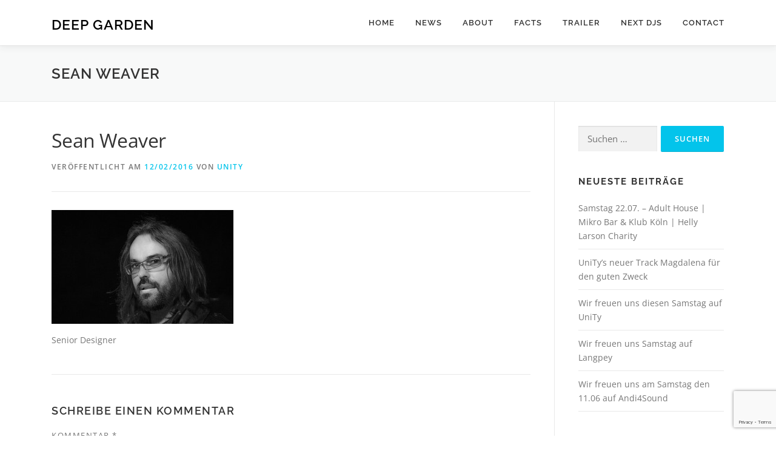

--- FILE ---
content_type: text/html; charset=utf-8
request_url: https://www.google.com/recaptcha/api2/anchor?ar=1&k=6LdgvakUAAAAAOI5FRICxyQK49VnE55icsJD3a-4&co=aHR0cHM6Ly93d3cuZGVlcGdhcmRlbi5kZTo0NDM.&hl=en&v=PoyoqOPhxBO7pBk68S4YbpHZ&size=invisible&anchor-ms=20000&execute-ms=30000&cb=j8nhgznfvd37
body_size: 48673
content:
<!DOCTYPE HTML><html dir="ltr" lang="en"><head><meta http-equiv="Content-Type" content="text/html; charset=UTF-8">
<meta http-equiv="X-UA-Compatible" content="IE=edge">
<title>reCAPTCHA</title>
<style type="text/css">
/* cyrillic-ext */
@font-face {
  font-family: 'Roboto';
  font-style: normal;
  font-weight: 400;
  font-stretch: 100%;
  src: url(//fonts.gstatic.com/s/roboto/v48/KFO7CnqEu92Fr1ME7kSn66aGLdTylUAMa3GUBHMdazTgWw.woff2) format('woff2');
  unicode-range: U+0460-052F, U+1C80-1C8A, U+20B4, U+2DE0-2DFF, U+A640-A69F, U+FE2E-FE2F;
}
/* cyrillic */
@font-face {
  font-family: 'Roboto';
  font-style: normal;
  font-weight: 400;
  font-stretch: 100%;
  src: url(//fonts.gstatic.com/s/roboto/v48/KFO7CnqEu92Fr1ME7kSn66aGLdTylUAMa3iUBHMdazTgWw.woff2) format('woff2');
  unicode-range: U+0301, U+0400-045F, U+0490-0491, U+04B0-04B1, U+2116;
}
/* greek-ext */
@font-face {
  font-family: 'Roboto';
  font-style: normal;
  font-weight: 400;
  font-stretch: 100%;
  src: url(//fonts.gstatic.com/s/roboto/v48/KFO7CnqEu92Fr1ME7kSn66aGLdTylUAMa3CUBHMdazTgWw.woff2) format('woff2');
  unicode-range: U+1F00-1FFF;
}
/* greek */
@font-face {
  font-family: 'Roboto';
  font-style: normal;
  font-weight: 400;
  font-stretch: 100%;
  src: url(//fonts.gstatic.com/s/roboto/v48/KFO7CnqEu92Fr1ME7kSn66aGLdTylUAMa3-UBHMdazTgWw.woff2) format('woff2');
  unicode-range: U+0370-0377, U+037A-037F, U+0384-038A, U+038C, U+038E-03A1, U+03A3-03FF;
}
/* math */
@font-face {
  font-family: 'Roboto';
  font-style: normal;
  font-weight: 400;
  font-stretch: 100%;
  src: url(//fonts.gstatic.com/s/roboto/v48/KFO7CnqEu92Fr1ME7kSn66aGLdTylUAMawCUBHMdazTgWw.woff2) format('woff2');
  unicode-range: U+0302-0303, U+0305, U+0307-0308, U+0310, U+0312, U+0315, U+031A, U+0326-0327, U+032C, U+032F-0330, U+0332-0333, U+0338, U+033A, U+0346, U+034D, U+0391-03A1, U+03A3-03A9, U+03B1-03C9, U+03D1, U+03D5-03D6, U+03F0-03F1, U+03F4-03F5, U+2016-2017, U+2034-2038, U+203C, U+2040, U+2043, U+2047, U+2050, U+2057, U+205F, U+2070-2071, U+2074-208E, U+2090-209C, U+20D0-20DC, U+20E1, U+20E5-20EF, U+2100-2112, U+2114-2115, U+2117-2121, U+2123-214F, U+2190, U+2192, U+2194-21AE, U+21B0-21E5, U+21F1-21F2, U+21F4-2211, U+2213-2214, U+2216-22FF, U+2308-230B, U+2310, U+2319, U+231C-2321, U+2336-237A, U+237C, U+2395, U+239B-23B7, U+23D0, U+23DC-23E1, U+2474-2475, U+25AF, U+25B3, U+25B7, U+25BD, U+25C1, U+25CA, U+25CC, U+25FB, U+266D-266F, U+27C0-27FF, U+2900-2AFF, U+2B0E-2B11, U+2B30-2B4C, U+2BFE, U+3030, U+FF5B, U+FF5D, U+1D400-1D7FF, U+1EE00-1EEFF;
}
/* symbols */
@font-face {
  font-family: 'Roboto';
  font-style: normal;
  font-weight: 400;
  font-stretch: 100%;
  src: url(//fonts.gstatic.com/s/roboto/v48/KFO7CnqEu92Fr1ME7kSn66aGLdTylUAMaxKUBHMdazTgWw.woff2) format('woff2');
  unicode-range: U+0001-000C, U+000E-001F, U+007F-009F, U+20DD-20E0, U+20E2-20E4, U+2150-218F, U+2190, U+2192, U+2194-2199, U+21AF, U+21E6-21F0, U+21F3, U+2218-2219, U+2299, U+22C4-22C6, U+2300-243F, U+2440-244A, U+2460-24FF, U+25A0-27BF, U+2800-28FF, U+2921-2922, U+2981, U+29BF, U+29EB, U+2B00-2BFF, U+4DC0-4DFF, U+FFF9-FFFB, U+10140-1018E, U+10190-1019C, U+101A0, U+101D0-101FD, U+102E0-102FB, U+10E60-10E7E, U+1D2C0-1D2D3, U+1D2E0-1D37F, U+1F000-1F0FF, U+1F100-1F1AD, U+1F1E6-1F1FF, U+1F30D-1F30F, U+1F315, U+1F31C, U+1F31E, U+1F320-1F32C, U+1F336, U+1F378, U+1F37D, U+1F382, U+1F393-1F39F, U+1F3A7-1F3A8, U+1F3AC-1F3AF, U+1F3C2, U+1F3C4-1F3C6, U+1F3CA-1F3CE, U+1F3D4-1F3E0, U+1F3ED, U+1F3F1-1F3F3, U+1F3F5-1F3F7, U+1F408, U+1F415, U+1F41F, U+1F426, U+1F43F, U+1F441-1F442, U+1F444, U+1F446-1F449, U+1F44C-1F44E, U+1F453, U+1F46A, U+1F47D, U+1F4A3, U+1F4B0, U+1F4B3, U+1F4B9, U+1F4BB, U+1F4BF, U+1F4C8-1F4CB, U+1F4D6, U+1F4DA, U+1F4DF, U+1F4E3-1F4E6, U+1F4EA-1F4ED, U+1F4F7, U+1F4F9-1F4FB, U+1F4FD-1F4FE, U+1F503, U+1F507-1F50B, U+1F50D, U+1F512-1F513, U+1F53E-1F54A, U+1F54F-1F5FA, U+1F610, U+1F650-1F67F, U+1F687, U+1F68D, U+1F691, U+1F694, U+1F698, U+1F6AD, U+1F6B2, U+1F6B9-1F6BA, U+1F6BC, U+1F6C6-1F6CF, U+1F6D3-1F6D7, U+1F6E0-1F6EA, U+1F6F0-1F6F3, U+1F6F7-1F6FC, U+1F700-1F7FF, U+1F800-1F80B, U+1F810-1F847, U+1F850-1F859, U+1F860-1F887, U+1F890-1F8AD, U+1F8B0-1F8BB, U+1F8C0-1F8C1, U+1F900-1F90B, U+1F93B, U+1F946, U+1F984, U+1F996, U+1F9E9, U+1FA00-1FA6F, U+1FA70-1FA7C, U+1FA80-1FA89, U+1FA8F-1FAC6, U+1FACE-1FADC, U+1FADF-1FAE9, U+1FAF0-1FAF8, U+1FB00-1FBFF;
}
/* vietnamese */
@font-face {
  font-family: 'Roboto';
  font-style: normal;
  font-weight: 400;
  font-stretch: 100%;
  src: url(//fonts.gstatic.com/s/roboto/v48/KFO7CnqEu92Fr1ME7kSn66aGLdTylUAMa3OUBHMdazTgWw.woff2) format('woff2');
  unicode-range: U+0102-0103, U+0110-0111, U+0128-0129, U+0168-0169, U+01A0-01A1, U+01AF-01B0, U+0300-0301, U+0303-0304, U+0308-0309, U+0323, U+0329, U+1EA0-1EF9, U+20AB;
}
/* latin-ext */
@font-face {
  font-family: 'Roboto';
  font-style: normal;
  font-weight: 400;
  font-stretch: 100%;
  src: url(//fonts.gstatic.com/s/roboto/v48/KFO7CnqEu92Fr1ME7kSn66aGLdTylUAMa3KUBHMdazTgWw.woff2) format('woff2');
  unicode-range: U+0100-02BA, U+02BD-02C5, U+02C7-02CC, U+02CE-02D7, U+02DD-02FF, U+0304, U+0308, U+0329, U+1D00-1DBF, U+1E00-1E9F, U+1EF2-1EFF, U+2020, U+20A0-20AB, U+20AD-20C0, U+2113, U+2C60-2C7F, U+A720-A7FF;
}
/* latin */
@font-face {
  font-family: 'Roboto';
  font-style: normal;
  font-weight: 400;
  font-stretch: 100%;
  src: url(//fonts.gstatic.com/s/roboto/v48/KFO7CnqEu92Fr1ME7kSn66aGLdTylUAMa3yUBHMdazQ.woff2) format('woff2');
  unicode-range: U+0000-00FF, U+0131, U+0152-0153, U+02BB-02BC, U+02C6, U+02DA, U+02DC, U+0304, U+0308, U+0329, U+2000-206F, U+20AC, U+2122, U+2191, U+2193, U+2212, U+2215, U+FEFF, U+FFFD;
}
/* cyrillic-ext */
@font-face {
  font-family: 'Roboto';
  font-style: normal;
  font-weight: 500;
  font-stretch: 100%;
  src: url(//fonts.gstatic.com/s/roboto/v48/KFO7CnqEu92Fr1ME7kSn66aGLdTylUAMa3GUBHMdazTgWw.woff2) format('woff2');
  unicode-range: U+0460-052F, U+1C80-1C8A, U+20B4, U+2DE0-2DFF, U+A640-A69F, U+FE2E-FE2F;
}
/* cyrillic */
@font-face {
  font-family: 'Roboto';
  font-style: normal;
  font-weight: 500;
  font-stretch: 100%;
  src: url(//fonts.gstatic.com/s/roboto/v48/KFO7CnqEu92Fr1ME7kSn66aGLdTylUAMa3iUBHMdazTgWw.woff2) format('woff2');
  unicode-range: U+0301, U+0400-045F, U+0490-0491, U+04B0-04B1, U+2116;
}
/* greek-ext */
@font-face {
  font-family: 'Roboto';
  font-style: normal;
  font-weight: 500;
  font-stretch: 100%;
  src: url(//fonts.gstatic.com/s/roboto/v48/KFO7CnqEu92Fr1ME7kSn66aGLdTylUAMa3CUBHMdazTgWw.woff2) format('woff2');
  unicode-range: U+1F00-1FFF;
}
/* greek */
@font-face {
  font-family: 'Roboto';
  font-style: normal;
  font-weight: 500;
  font-stretch: 100%;
  src: url(//fonts.gstatic.com/s/roboto/v48/KFO7CnqEu92Fr1ME7kSn66aGLdTylUAMa3-UBHMdazTgWw.woff2) format('woff2');
  unicode-range: U+0370-0377, U+037A-037F, U+0384-038A, U+038C, U+038E-03A1, U+03A3-03FF;
}
/* math */
@font-face {
  font-family: 'Roboto';
  font-style: normal;
  font-weight: 500;
  font-stretch: 100%;
  src: url(//fonts.gstatic.com/s/roboto/v48/KFO7CnqEu92Fr1ME7kSn66aGLdTylUAMawCUBHMdazTgWw.woff2) format('woff2');
  unicode-range: U+0302-0303, U+0305, U+0307-0308, U+0310, U+0312, U+0315, U+031A, U+0326-0327, U+032C, U+032F-0330, U+0332-0333, U+0338, U+033A, U+0346, U+034D, U+0391-03A1, U+03A3-03A9, U+03B1-03C9, U+03D1, U+03D5-03D6, U+03F0-03F1, U+03F4-03F5, U+2016-2017, U+2034-2038, U+203C, U+2040, U+2043, U+2047, U+2050, U+2057, U+205F, U+2070-2071, U+2074-208E, U+2090-209C, U+20D0-20DC, U+20E1, U+20E5-20EF, U+2100-2112, U+2114-2115, U+2117-2121, U+2123-214F, U+2190, U+2192, U+2194-21AE, U+21B0-21E5, U+21F1-21F2, U+21F4-2211, U+2213-2214, U+2216-22FF, U+2308-230B, U+2310, U+2319, U+231C-2321, U+2336-237A, U+237C, U+2395, U+239B-23B7, U+23D0, U+23DC-23E1, U+2474-2475, U+25AF, U+25B3, U+25B7, U+25BD, U+25C1, U+25CA, U+25CC, U+25FB, U+266D-266F, U+27C0-27FF, U+2900-2AFF, U+2B0E-2B11, U+2B30-2B4C, U+2BFE, U+3030, U+FF5B, U+FF5D, U+1D400-1D7FF, U+1EE00-1EEFF;
}
/* symbols */
@font-face {
  font-family: 'Roboto';
  font-style: normal;
  font-weight: 500;
  font-stretch: 100%;
  src: url(//fonts.gstatic.com/s/roboto/v48/KFO7CnqEu92Fr1ME7kSn66aGLdTylUAMaxKUBHMdazTgWw.woff2) format('woff2');
  unicode-range: U+0001-000C, U+000E-001F, U+007F-009F, U+20DD-20E0, U+20E2-20E4, U+2150-218F, U+2190, U+2192, U+2194-2199, U+21AF, U+21E6-21F0, U+21F3, U+2218-2219, U+2299, U+22C4-22C6, U+2300-243F, U+2440-244A, U+2460-24FF, U+25A0-27BF, U+2800-28FF, U+2921-2922, U+2981, U+29BF, U+29EB, U+2B00-2BFF, U+4DC0-4DFF, U+FFF9-FFFB, U+10140-1018E, U+10190-1019C, U+101A0, U+101D0-101FD, U+102E0-102FB, U+10E60-10E7E, U+1D2C0-1D2D3, U+1D2E0-1D37F, U+1F000-1F0FF, U+1F100-1F1AD, U+1F1E6-1F1FF, U+1F30D-1F30F, U+1F315, U+1F31C, U+1F31E, U+1F320-1F32C, U+1F336, U+1F378, U+1F37D, U+1F382, U+1F393-1F39F, U+1F3A7-1F3A8, U+1F3AC-1F3AF, U+1F3C2, U+1F3C4-1F3C6, U+1F3CA-1F3CE, U+1F3D4-1F3E0, U+1F3ED, U+1F3F1-1F3F3, U+1F3F5-1F3F7, U+1F408, U+1F415, U+1F41F, U+1F426, U+1F43F, U+1F441-1F442, U+1F444, U+1F446-1F449, U+1F44C-1F44E, U+1F453, U+1F46A, U+1F47D, U+1F4A3, U+1F4B0, U+1F4B3, U+1F4B9, U+1F4BB, U+1F4BF, U+1F4C8-1F4CB, U+1F4D6, U+1F4DA, U+1F4DF, U+1F4E3-1F4E6, U+1F4EA-1F4ED, U+1F4F7, U+1F4F9-1F4FB, U+1F4FD-1F4FE, U+1F503, U+1F507-1F50B, U+1F50D, U+1F512-1F513, U+1F53E-1F54A, U+1F54F-1F5FA, U+1F610, U+1F650-1F67F, U+1F687, U+1F68D, U+1F691, U+1F694, U+1F698, U+1F6AD, U+1F6B2, U+1F6B9-1F6BA, U+1F6BC, U+1F6C6-1F6CF, U+1F6D3-1F6D7, U+1F6E0-1F6EA, U+1F6F0-1F6F3, U+1F6F7-1F6FC, U+1F700-1F7FF, U+1F800-1F80B, U+1F810-1F847, U+1F850-1F859, U+1F860-1F887, U+1F890-1F8AD, U+1F8B0-1F8BB, U+1F8C0-1F8C1, U+1F900-1F90B, U+1F93B, U+1F946, U+1F984, U+1F996, U+1F9E9, U+1FA00-1FA6F, U+1FA70-1FA7C, U+1FA80-1FA89, U+1FA8F-1FAC6, U+1FACE-1FADC, U+1FADF-1FAE9, U+1FAF0-1FAF8, U+1FB00-1FBFF;
}
/* vietnamese */
@font-face {
  font-family: 'Roboto';
  font-style: normal;
  font-weight: 500;
  font-stretch: 100%;
  src: url(//fonts.gstatic.com/s/roboto/v48/KFO7CnqEu92Fr1ME7kSn66aGLdTylUAMa3OUBHMdazTgWw.woff2) format('woff2');
  unicode-range: U+0102-0103, U+0110-0111, U+0128-0129, U+0168-0169, U+01A0-01A1, U+01AF-01B0, U+0300-0301, U+0303-0304, U+0308-0309, U+0323, U+0329, U+1EA0-1EF9, U+20AB;
}
/* latin-ext */
@font-face {
  font-family: 'Roboto';
  font-style: normal;
  font-weight: 500;
  font-stretch: 100%;
  src: url(//fonts.gstatic.com/s/roboto/v48/KFO7CnqEu92Fr1ME7kSn66aGLdTylUAMa3KUBHMdazTgWw.woff2) format('woff2');
  unicode-range: U+0100-02BA, U+02BD-02C5, U+02C7-02CC, U+02CE-02D7, U+02DD-02FF, U+0304, U+0308, U+0329, U+1D00-1DBF, U+1E00-1E9F, U+1EF2-1EFF, U+2020, U+20A0-20AB, U+20AD-20C0, U+2113, U+2C60-2C7F, U+A720-A7FF;
}
/* latin */
@font-face {
  font-family: 'Roboto';
  font-style: normal;
  font-weight: 500;
  font-stretch: 100%;
  src: url(//fonts.gstatic.com/s/roboto/v48/KFO7CnqEu92Fr1ME7kSn66aGLdTylUAMa3yUBHMdazQ.woff2) format('woff2');
  unicode-range: U+0000-00FF, U+0131, U+0152-0153, U+02BB-02BC, U+02C6, U+02DA, U+02DC, U+0304, U+0308, U+0329, U+2000-206F, U+20AC, U+2122, U+2191, U+2193, U+2212, U+2215, U+FEFF, U+FFFD;
}
/* cyrillic-ext */
@font-face {
  font-family: 'Roboto';
  font-style: normal;
  font-weight: 900;
  font-stretch: 100%;
  src: url(//fonts.gstatic.com/s/roboto/v48/KFO7CnqEu92Fr1ME7kSn66aGLdTylUAMa3GUBHMdazTgWw.woff2) format('woff2');
  unicode-range: U+0460-052F, U+1C80-1C8A, U+20B4, U+2DE0-2DFF, U+A640-A69F, U+FE2E-FE2F;
}
/* cyrillic */
@font-face {
  font-family: 'Roboto';
  font-style: normal;
  font-weight: 900;
  font-stretch: 100%;
  src: url(//fonts.gstatic.com/s/roboto/v48/KFO7CnqEu92Fr1ME7kSn66aGLdTylUAMa3iUBHMdazTgWw.woff2) format('woff2');
  unicode-range: U+0301, U+0400-045F, U+0490-0491, U+04B0-04B1, U+2116;
}
/* greek-ext */
@font-face {
  font-family: 'Roboto';
  font-style: normal;
  font-weight: 900;
  font-stretch: 100%;
  src: url(//fonts.gstatic.com/s/roboto/v48/KFO7CnqEu92Fr1ME7kSn66aGLdTylUAMa3CUBHMdazTgWw.woff2) format('woff2');
  unicode-range: U+1F00-1FFF;
}
/* greek */
@font-face {
  font-family: 'Roboto';
  font-style: normal;
  font-weight: 900;
  font-stretch: 100%;
  src: url(//fonts.gstatic.com/s/roboto/v48/KFO7CnqEu92Fr1ME7kSn66aGLdTylUAMa3-UBHMdazTgWw.woff2) format('woff2');
  unicode-range: U+0370-0377, U+037A-037F, U+0384-038A, U+038C, U+038E-03A1, U+03A3-03FF;
}
/* math */
@font-face {
  font-family: 'Roboto';
  font-style: normal;
  font-weight: 900;
  font-stretch: 100%;
  src: url(//fonts.gstatic.com/s/roboto/v48/KFO7CnqEu92Fr1ME7kSn66aGLdTylUAMawCUBHMdazTgWw.woff2) format('woff2');
  unicode-range: U+0302-0303, U+0305, U+0307-0308, U+0310, U+0312, U+0315, U+031A, U+0326-0327, U+032C, U+032F-0330, U+0332-0333, U+0338, U+033A, U+0346, U+034D, U+0391-03A1, U+03A3-03A9, U+03B1-03C9, U+03D1, U+03D5-03D6, U+03F0-03F1, U+03F4-03F5, U+2016-2017, U+2034-2038, U+203C, U+2040, U+2043, U+2047, U+2050, U+2057, U+205F, U+2070-2071, U+2074-208E, U+2090-209C, U+20D0-20DC, U+20E1, U+20E5-20EF, U+2100-2112, U+2114-2115, U+2117-2121, U+2123-214F, U+2190, U+2192, U+2194-21AE, U+21B0-21E5, U+21F1-21F2, U+21F4-2211, U+2213-2214, U+2216-22FF, U+2308-230B, U+2310, U+2319, U+231C-2321, U+2336-237A, U+237C, U+2395, U+239B-23B7, U+23D0, U+23DC-23E1, U+2474-2475, U+25AF, U+25B3, U+25B7, U+25BD, U+25C1, U+25CA, U+25CC, U+25FB, U+266D-266F, U+27C0-27FF, U+2900-2AFF, U+2B0E-2B11, U+2B30-2B4C, U+2BFE, U+3030, U+FF5B, U+FF5D, U+1D400-1D7FF, U+1EE00-1EEFF;
}
/* symbols */
@font-face {
  font-family: 'Roboto';
  font-style: normal;
  font-weight: 900;
  font-stretch: 100%;
  src: url(//fonts.gstatic.com/s/roboto/v48/KFO7CnqEu92Fr1ME7kSn66aGLdTylUAMaxKUBHMdazTgWw.woff2) format('woff2');
  unicode-range: U+0001-000C, U+000E-001F, U+007F-009F, U+20DD-20E0, U+20E2-20E4, U+2150-218F, U+2190, U+2192, U+2194-2199, U+21AF, U+21E6-21F0, U+21F3, U+2218-2219, U+2299, U+22C4-22C6, U+2300-243F, U+2440-244A, U+2460-24FF, U+25A0-27BF, U+2800-28FF, U+2921-2922, U+2981, U+29BF, U+29EB, U+2B00-2BFF, U+4DC0-4DFF, U+FFF9-FFFB, U+10140-1018E, U+10190-1019C, U+101A0, U+101D0-101FD, U+102E0-102FB, U+10E60-10E7E, U+1D2C0-1D2D3, U+1D2E0-1D37F, U+1F000-1F0FF, U+1F100-1F1AD, U+1F1E6-1F1FF, U+1F30D-1F30F, U+1F315, U+1F31C, U+1F31E, U+1F320-1F32C, U+1F336, U+1F378, U+1F37D, U+1F382, U+1F393-1F39F, U+1F3A7-1F3A8, U+1F3AC-1F3AF, U+1F3C2, U+1F3C4-1F3C6, U+1F3CA-1F3CE, U+1F3D4-1F3E0, U+1F3ED, U+1F3F1-1F3F3, U+1F3F5-1F3F7, U+1F408, U+1F415, U+1F41F, U+1F426, U+1F43F, U+1F441-1F442, U+1F444, U+1F446-1F449, U+1F44C-1F44E, U+1F453, U+1F46A, U+1F47D, U+1F4A3, U+1F4B0, U+1F4B3, U+1F4B9, U+1F4BB, U+1F4BF, U+1F4C8-1F4CB, U+1F4D6, U+1F4DA, U+1F4DF, U+1F4E3-1F4E6, U+1F4EA-1F4ED, U+1F4F7, U+1F4F9-1F4FB, U+1F4FD-1F4FE, U+1F503, U+1F507-1F50B, U+1F50D, U+1F512-1F513, U+1F53E-1F54A, U+1F54F-1F5FA, U+1F610, U+1F650-1F67F, U+1F687, U+1F68D, U+1F691, U+1F694, U+1F698, U+1F6AD, U+1F6B2, U+1F6B9-1F6BA, U+1F6BC, U+1F6C6-1F6CF, U+1F6D3-1F6D7, U+1F6E0-1F6EA, U+1F6F0-1F6F3, U+1F6F7-1F6FC, U+1F700-1F7FF, U+1F800-1F80B, U+1F810-1F847, U+1F850-1F859, U+1F860-1F887, U+1F890-1F8AD, U+1F8B0-1F8BB, U+1F8C0-1F8C1, U+1F900-1F90B, U+1F93B, U+1F946, U+1F984, U+1F996, U+1F9E9, U+1FA00-1FA6F, U+1FA70-1FA7C, U+1FA80-1FA89, U+1FA8F-1FAC6, U+1FACE-1FADC, U+1FADF-1FAE9, U+1FAF0-1FAF8, U+1FB00-1FBFF;
}
/* vietnamese */
@font-face {
  font-family: 'Roboto';
  font-style: normal;
  font-weight: 900;
  font-stretch: 100%;
  src: url(//fonts.gstatic.com/s/roboto/v48/KFO7CnqEu92Fr1ME7kSn66aGLdTylUAMa3OUBHMdazTgWw.woff2) format('woff2');
  unicode-range: U+0102-0103, U+0110-0111, U+0128-0129, U+0168-0169, U+01A0-01A1, U+01AF-01B0, U+0300-0301, U+0303-0304, U+0308-0309, U+0323, U+0329, U+1EA0-1EF9, U+20AB;
}
/* latin-ext */
@font-face {
  font-family: 'Roboto';
  font-style: normal;
  font-weight: 900;
  font-stretch: 100%;
  src: url(//fonts.gstatic.com/s/roboto/v48/KFO7CnqEu92Fr1ME7kSn66aGLdTylUAMa3KUBHMdazTgWw.woff2) format('woff2');
  unicode-range: U+0100-02BA, U+02BD-02C5, U+02C7-02CC, U+02CE-02D7, U+02DD-02FF, U+0304, U+0308, U+0329, U+1D00-1DBF, U+1E00-1E9F, U+1EF2-1EFF, U+2020, U+20A0-20AB, U+20AD-20C0, U+2113, U+2C60-2C7F, U+A720-A7FF;
}
/* latin */
@font-face {
  font-family: 'Roboto';
  font-style: normal;
  font-weight: 900;
  font-stretch: 100%;
  src: url(//fonts.gstatic.com/s/roboto/v48/KFO7CnqEu92Fr1ME7kSn66aGLdTylUAMa3yUBHMdazQ.woff2) format('woff2');
  unicode-range: U+0000-00FF, U+0131, U+0152-0153, U+02BB-02BC, U+02C6, U+02DA, U+02DC, U+0304, U+0308, U+0329, U+2000-206F, U+20AC, U+2122, U+2191, U+2193, U+2212, U+2215, U+FEFF, U+FFFD;
}

</style>
<link rel="stylesheet" type="text/css" href="https://www.gstatic.com/recaptcha/releases/PoyoqOPhxBO7pBk68S4YbpHZ/styles__ltr.css">
<script nonce="YMVw9mOriBkLbfc8xp03fA" type="text/javascript">window['__recaptcha_api'] = 'https://www.google.com/recaptcha/api2/';</script>
<script type="text/javascript" src="https://www.gstatic.com/recaptcha/releases/PoyoqOPhxBO7pBk68S4YbpHZ/recaptcha__en.js" nonce="YMVw9mOriBkLbfc8xp03fA">
      
    </script></head>
<body><div id="rc-anchor-alert" class="rc-anchor-alert"></div>
<input type="hidden" id="recaptcha-token" value="[base64]">
<script type="text/javascript" nonce="YMVw9mOriBkLbfc8xp03fA">
      recaptcha.anchor.Main.init("[\x22ainput\x22,[\x22bgdata\x22,\x22\x22,\[base64]/[base64]/[base64]/bmV3IHJbeF0oY1swXSk6RT09Mj9uZXcgclt4XShjWzBdLGNbMV0pOkU9PTM/bmV3IHJbeF0oY1swXSxjWzFdLGNbMl0pOkU9PTQ/[base64]/[base64]/[base64]/[base64]/[base64]/[base64]/[base64]/[base64]\x22,\[base64]\x22,\x22wofDjgUYw5vDgWTCgcOyw5gqwqbCtjlxX8KxKMKsw6nChsObMQPClENJw4TCisOKwrdVw7rDnGnDgcKKZTcVHyUeeD4sR8K2w7XCiEFaUsO/[base64]/[base64]/CiQLCgkTCp1nDssK6MAECw6tkw7AIMsKidcKCByNKNCnCryHDgTHDjmjDrFjDiMK3wpFpwqnCvsK9NXjDuDrCmsK0PSTCmETDqMK9w4YNCMKRE08nw5PCgmfDiRzDhMKER8OxwonDgSEWTGnChiPDpnjCkCIqei7ClcOOwqsPw4TDmcK1Yx/CsgFAOkrDmMKMwpLDo2bDosOVJhnDk8OCJVRRw4V1w77DocKcVXjCssOnBjseUcKZBRPDkBPDuMO0H2zCti06AsKRwr3CiMKcTsOSw4/CkBZTwrNXwo13HRnCiMO5I8KmwotNMGp0LztBCMKdCB5pTC/DgDlJEjFVwpTCvR7CnMKAw5zDpsOaw44NEx/ClsKSw7gTWjPDp8OnQhl7wo4YdERVKsO5w6fDtcKXw5Fow40zTRzCiEBcIcKSw7NUXcKWw6QQwqJxcMKewqIHDQ8dw4F+ZsKrw7B6wp/CncKWPF7CmMK0WisDw50iw61hSTPCvMOyIEPDuTssCDwVQhIYwrx8WjTDkxPDqcKhKAJ3BMKLBsKSwrV1ShbDgFXCgGI/w4ovUHLDlMOVwoTDrhfDr8OKccOow709GgVVKh3DmAdCwrfDgsOUGzfDtMKPLARJB8OAw7HDocKiw6/CiB/[base64]/[base64]/[base64]/CvwnDmRhyRVjCssK0VRbDpsOLw4XCnsOxAS3CkcOvYnNvB3XCuTZcwqnCscOyNcObX8Ovwr3DoQHCnERDw7rDhMKmImnDknsXBgHDiHRQFR5EUHDChlBPwoI+wqoEMSEGwrJ0HsKCesKCA8O8wqjCp8KJwo/Cp3zCtC9yw5IKw4E1EgvCog/CjW0nOMO8w4UHfEXCvsO4S8KQBMKibcK+MsO5w6/DvELChHvDh0VtMsKBYMOqF8O0w6dlDSFZw4xZXzpEacOvRBs3FsKkVW0hw5TCqT0KHhdkDcOQwrA0c1HCjMOBI8OcwpvDkh0keMOnw64VS8OiACBcwrJcTB/[base64]/NsOVwrrCqcKNw4Ncw7rDsMKKKyPCvsOlwq1GwoXDjFbChsOEOxPCnMK1w7Vgw5M0wq/CmMKMwqsww6rCi2PDqMOfwohzPj3CtMKHUmvDglsqS0DCtsOEGsK8X8O6w5dQLMKjw7ZKaEJ/[base64]/DocKabcKrRcO9B8KuZkjDtVBSwqPDtT9vVBvCtcOwU1xTIsKcNcKsw7BPHXTDlMKkOsOTbyvDqXjCiMKfw7LCgH47wpczwpl5w6HCojzCmcK6Ew8UwpUawqzDncOGwoTCisKiwpJYwq/DqsKpwpTDicKOwpvDlQbClVBJJ3IfwpTDm8KBw5lYUlQ+dzTDqXoSG8KLw7kzwofDmsKow4PCusOnw7BHwpRcDsOew5I6w6NjfsOIwp7DnSTDisOAwofCtcOJGMKgK8OzwrBJOsORasOmU2fCrcK+w6rDvBrCm8K8wq5Kwp/CjcKXwoTCsU8wwofDnsOfPMO6ZsO3O8O2McO/w4l9wpjCncOkw6vDp8OHw4PDocK3bcKrw6g5w5BsOsKAw64JwqzCkR4Na0sWw7J3wqJqACVEW8OkwrrCrsKhw6jCqXHDhx4UHMOCZcO+asO6w7/CpMOSTAvDl2hXNxvDi8O2LcOeJmJBXMOuBFrDv8OZGMKYwpbCh8OtZMKkw5zDj1zDoBDCsVvCnsObw7DDhsKebTQiR0MRKTTDgsKdw6DCkMKtw7vDs8O3QcOqH2xyXi4SwrJ6csO/PUDDpcKhwo12w5nChn5CwoTDssK7w4rCghvDn8K4w57CtMOyw6ZtwqhvKsKnwrbDvsK/IcODNcO2wpPCnsO4OxfChBbDskvCkMOPw6lxInpZRcODwr0qFsKwwpnDtMOkQh7DlcOUCsOPworDssK2c8KjOxA8RGzCr8OFQcK5R3lUw5/[base64]/CqUTDuTA0JMKRS1DCr20pwpweNV7DuR/[base64]/fsOMwoojw4DCkcOEwq/DoMO7wpoQO1XCvFHClcOCdHrCusK5w53DpRPDiXHCtcO+wq14OcOxfMOjw7/Cpi3CqzQ/woLDl8K/cMOpw73DvsODwqdzMMO2wonDjcOyFcO1w4VUaMOTaw3DjsO5w4bClwg0w4PDgsK1e1vDiXPDksKJw6VVwpkgGsKjwo1adsOJJA7DgsKMRwzCtFXCmAsSa8KZcBbDrQ/CmTXCs1XCoVTCtUI2S8KxbMKbwqbDhsKuwovDuyLDm0PChGzCmsOrw60uIzDDpD/CgB3ChcKCB8Kqw7VSwq0WdMKrXG9Vw4N4XHxqwrTDgMOQA8KJLCbCtGjDrcOnwq/CkyRiwqHDqjDDnw8rFxLDoTR/cEXCq8OYH8OCwp4fw5ocw7gKXA9AAEfCpMK8w4nCmk5zw7TDtT/[base64]/[base64]/DlsKjw4HCvTkWw5jDn8KaBQLDhsOjw7/Dn8K6wrLCp1TCocOLcsOVTsKjwpjDs8Ojw63Ci8KjworCvcK7wqEYeAcew5LDtErDtHl6S8KEV8O7wrTCsMOFw5M2wr/DhcKgw68ESzJpMHVawplDw5PDvcOAYsKJLDTCk8KSwoHDo8OLO8KlYsOOBsKMecKhZRLDkwjCuVLDoVPCksKFaxPDi0vCi8Kgw4xwwqPDlwhpwqjDrsOcRcKKQVtVdGsyw61uTMKbwoTDn3hYDMKawp40wq4UE27CkEJBckcNHyrDtkJIZA3ChS/DgEMYw4DDk29Sw5bCrsOLDXpXwrbCm8K4w4RHw7Ztw6ZtQ8O6wqzDtwHDikTCgiVDw67DtH/DicK+wq9KwqcpYcKNwrDCi8O1woROw54hw77DvAzCujlVQhHCs8O6w53DjsKTDsOuw5nDkEDDu8ObaMKbOHEuw67CrsKSEQsoKcKycywFw64Fw7kiwoYOCcOYF1/DssKQw7gQFcKSVB8jw7cowrfDvC4UQ8OuFWvCr8KCB2fCnsOPTCBTwr16w6Q1VcKMw5vCmMODCcOfVgkLw7XDnMOFw6gSNcKPwpYXw57DqzhFd8O1TgHDv8OFWAzDs0nCqmHCocK3wpvCkcK7FW/CksOFeFRAwrd/PhxmwqIcUz/DnC7DkjoHDcO6YcK1w6/DhFTDn8Oow7bDlnDDo1PDlkfCp8KZw7puw4QyWENVDMKJwpLClwHCvcOQw5TCsWkNOnVuFgnDgklFw7jDtyt6wq5PKVnDm8Ktw6XDmcOoRHrCvijCk8KFDMKvJmUqw7vDlcORwp3CkVATBcO4CsOGwoDDnkbDoCHCr03Cjz7Csw9gFcO/HWZ5JSIzwpReXcO2w6krZcKRagkWWnDDjCDCqsK6aynCsgkTF8KsNknDjcO4MnTDhcOaU8ONCDs4w7XDgsOkYHXClMOQawfDtXYmwpFhwrduwoYqwosywrUpYy/DtSzDpsKQDydMZEHCpcK1wrcTKl3CrMK5aQPCsCzDkMKQMcKlesKAW8O3w60Vw7/[base64]/DvcOWE2PClzTDuFDClVxbMVomTGonw6ZdHcOiW8OOw6hgWXnCgMO8w73DtTvCt8O/[base64]/fGPCj8KiwokyfW/DoMKcw63Cl8Ovw6p2wrtDB13DpRPCoR7CisOfwo3DkyQvTcKXwo7DjFNgIBfCnjklwr85OcKEQQJsaG3Dtm9Cw4pLwo7DqBPDvgUGwpV/[base64]/[base64]/[base64]/[base64]/CtMKWwp9VwqnDv2nChDoqWVtZW3zDo3/DrcOadcOGw4PCssKewrzDl8ONwpcsCmwzZEcObFZeZcOSwr/DmgfCmEtjwqFhw4jChMKCwqUmwqDCgcOLbFNGw6QtMsOSXhjCpcOjPMK4OitMw4vChgTDl8KvZVsZJ8OJwqbDpRMvwrbDmsO3wp5mw7bCult5B8OuFcOeWGbCl8KfAHwCwpgYcsKuI2DDnnkwwpM3wrIrwqFERADCgB3CpUrDgQPDslDDmcOULSd6diMcwqLDsWUHw4/CnsOfw7VNwo3DuMK8ZUoZw4xpwrhTZcORKmHCqXXDtcK7Rw9PHUTDocK5cALCkXQdw6IKw6UVFgA/JzjCmsKMVkLCmcKHYsKObcOHwohSUsKAXwQgw47Dq1PDrQwbw6YoSwFow7Jswp3DukLDljQaEGBdw4DDj8Kyw4cawoBlEcKjwrYhwovCs8Onw7TDhErDj8OFw6jCvXUNMibCrMOcw75zecO0w6AewrfCszcaw4kXVXFHFcOBwql/wojCpMKDwo9vLMOSN8OJKsKiICscw4ZWw5vDj8OJwqrCtR3Chnw5O3hyw6DDjgYxw7lEUsObwpBsRsOKaEJSYV8lccKDwqTCjnwyCcKXwqpbZ8OJJ8KwwqXDnD8Ow5DCq8KRwqM0w5AXccOVwovDmSzCvsKNwo/DusOMWsKAennDnSzCgB7ClsKOwpPCnMKiw6JQwo9ow4HCr0/[base64]/[base64]/Dt8OswpPDicONIyddwrTCuX0wSsOoBU1aw4cvwojCkFnCvWPDrkXCpMKtwpUTw658wrLCisOpacOYZjbCk8K6wrMnw6xXw78Rw4dpw482wrBsw4FyL30Ew6wuKjE3ch/DsmIPworCisKhw6LCv8ODUcO4FsKtw6VHwq0+VzHCqCYOaHUdwo7DkAUFw5HDocKww6c2byFdwqPCksK9SCzCoMKfHcKbHSrDtnEgJCvCnsOUZVogOMKyM0/DtsKrNcOSTQ3DtG5Kw5bDm8OjMsOMwpbDgRvCs8K2FnTCokwdw5N8wpZgwqcGbMKdQUNUYAYDwoUyDmzCqMKHe8ORw6bDmsKXwoELKwPDmhvDuEkpITvDvcOfa8KcwqU+DcK2I8OQGMKQwqMMCi8/eEDCr8Kbw7ppwqLCucKBw59ywrNAw5UaH8Kxw484fsK9w4BkIk7Dqz9gAjfDsXXCoxkuw5PCvAjCjMK6w7zCgDc+E8KrEkdNacOeecO/[base64]/Dj8OfLGfDoAfCl8OND25dw7fDmHFFwr4NSMK8K8OfRQ5fwp5DYcK7C2QBwrEBwq/DhsO6AsOQVT/CkzLCjV/[base64]/CgcKpaWBPwoBrw5R3FMOgAzxmwrnCu8Ogw5seMkIBTMKtbcKMU8KrQTgaw5JHw59ZRcKlVMOHfMOoZ8O8wrdGw4TDtcOgw7XDtHNjD8OVw5hTw5DCpcKSwpkAwo1zN28/RsOQw6Mxw7xZTzTCqiTCrMO4NDfCl8Opwr7CqWPCmi5JZQ4BBxTCuWHCjMOxITVbw67Dt8KjKAEhBcObD2ElwqZWw71HE8Oww57CujIlwpAhLUXDjj3DkcKBw581OsOmZ8OlwqUjSjbDoMKnwoPDncK+w7DCm8KOIjfDqsK/RsKYwpIkJWlDH1fCqcOTw6DCk8K1wrHDrjBtLllZYlPCrsK9c8OEbMK4w6DDucOQwodfVsOnNsKDw5rDr8KWw5PCsXtOY8KiJAQ5McKxw68oVMKTSsOcw5nCmMKWchBUHlPDpsOJW8KWBUgvZVXDm8OqSG5UMEYNwoN2w6hbLsO4wr9rw4DDhxx/[base64]/DnXfCvXkewo8gwr3DqcKaC8Kgwp0sw7lva8Osw6Bkwqc9w4PDjnXCoMKPw4EHPg1Hw79EJinDtmbDjHVZIwN/wqNgHW8Ewrw3OMO8TcKMwqrDh1jDs8KawrbDpMKUwqRddyPCsBpiwqgGYcOuwobCunhQBWTCpcK7PcOyLgkUw4DClXPCpk94wo1pw5LCvMOpYhl2H1B/cMO7dMK6esK9w5DCgMOlwr5CwrUnfVfCmcOKBg8Bw7jDjsKtUxIHbsKSKXjCiF4Iwp0EE8ODw5QtwqQtEWJuKkdmwrcCJcKuwqvDohsAIx3DhcKJXWfCgcOPw5NoHSlwWH7DtGzCpMKxw6bDlsKyIMOew64vw6DCvsK7LcKKcMOGR21Fw7IBDsOpw60ywp7CtAjCvMK/NMK9wp3CsV7CoFrCnMKJQGprwqVBdSjDsA3DgjjCm8OrLHVQw4DDuUXCg8KEw5zCgMK6cC4DRMKawrbDhTvCssKSdEkFw7gGwrnChkXDklw8E8ONw6bDtcODYRnCgsKvHTrCssOuYQ3CjsO8alvCt14yLcKTRMKfwp/Ci8Khw4DCt1fDkcK6woJUa8Khwol1wpzCh13CtjPDrcK5HizCtgrDl8OoCF/Cs8Ocw7vCnhhhBsOWIxbDkMKcWcKPTMKyw5IHwpR+wrjCscKJwoTClMKkw54swo7Cj8KmwprDgVLDl1ZAOSJ0SToGw4lUIcOcwoV+w6LDr0cXSVjCtE9Ow500wpVpw4bDsBrCoVE3w4LCsFU8wq/[base64]/DkhJLDw7DrDPDuMO2w5w5HTBEFcOHwp3CvXNvwqvCisO9wqsZwrxlwpEvwrY5acK7wp7CvMOiw4BzPDFrb8Kyd1vCjMK/[base64]/CrcOZXzzDgMKnw4wnwrnCpDZUwpTCpkTCuhPDo8OUw5rDr1ckw4PDh8KowrLCmFTChsK0w7/DrMOpdcKeF1UVSsKedVYHBl08w6Ahw6jDqRHCs3jDnsOzNwfDvAjCvsO+CMKuwpbClcKuw48ow4LDjm3ChyYac2EUw5/DixnDh8O/w7HCmsKUc8Osw5NBNBpuwpo3AGNiCSR9HsOofT3DpcKOYh4/w5MLw6vDk8K7a8KQVA7Ch2xHw4EJDEjDrVxCWcKJwq/ClW7DiVFRBsOleilQwpHDq0gbw4QcYMKZworCuMK7D8Ozw4LCuVLDmUhww6V3wo7DoMKowqt4PsKtw4nDg8Knw7osOsKJbsO/N3XDuj3CosKkw49xD8O6H8Kxw40HA8KDw7XCpHM1w6zDlgLDqT00LBdLwqwjXMKWw5/Cpg/DtMO8wojDkytYBsOGYcKYFXLDowDCrgJoXivDmUt+M8ORBhfDpcObwqBjPEnCgkrDgTXCvMOQQMKZfMKlw5bDssKcwoAWDWJNwo/CtsOJBsOlNxI3w69Aw7bDiy1bw77CicK6wrHCm8O/w68NFF1oAsO4SsKyw5jCg8KzID7Du8Kkw6wrdMKGwrF7w7ggw77CvcOLDcOrIHkuU8O1NTDCocK0FE1Dwq8ZwpZiV8OfYcK2OA1Ww4VDw7nCi8OEOzbDisKdw6fDvy54XsO3RjZAD8KNEmfCl8KlfsKoXMKeEVXCiCzCpsKfYXA0WCpOwq05TDJow6/[base64]/[base64]/w53DqMKHw5XDlWXChVjCqRdEEMO7Z8KnVArDj8OZw5ROw5wlfx7CqTnCm8KGwpLCscKIwoTDucKdwpbCp0zDjhomBivCogpYw5XDgsKsVToDPFQow5zCjMO9woAWX8OUHsK1EEhBwonDtsORwoPCl8KXTyvCpcKrw4Nyw6DCgBc2LsK/w6doNyTDvcO3I8OGDFnCmUMoSwdoQMOBJ8Knw70bT8OywqvCm0pPw7zCvcOXw5TDhMKGw7vCm8ObbcK9YcOZwrt6ccK0w75PFcO9worCgsKURMKawpcSDsOpwrBbwqrDl8K9B8KRFWnCrwAoPMK9w4QPw7xmw7Jew51XworCgH9/YsO0HcOhwqVGw4jDmMObUcKJQXnCvMKjwonCp8K3w70KKsKLw4rDnhwbO8KAwrE/YVtLdMO6wo5NDCBrwpY/wodywoLDusKxwpVFw6o5w7bCvztdFMKewqbCl8KbwoHCjALCm8O3ankvw6llaMK/[base64]/BQvCicKbw79gw5HCvcODw4/DlBB6W8KOHcKPwoPCrcKhEUnCvwcCw4LDucK7wrHDrMKCwpV8w5oGwrrDmMODw6rDlcKgOcKrWjjDtMKZEMKEUUvDgcKbTl/CicOcalfCncKNSsK/bsOpwrwGw6gIwp9rwqvDhxnCm8OLSsKQw6zDoRXDrFo6BSXCkF9UVX7DpSTCtmnDsHfDvsKnw6lzw7bClMOBwqACw6I5GFITwohvPsO2ccO0E8OHwpMew4VNw7/Dkz/DisKoaMKCw7bCv8OBw4N+QnLCnwnCu8OswpLCuyUTRjhHw4tSNsKVw7ZJXsO9w7YRwpkKV8ORb1ZEwr/DmMOHJsKiw7QUVEfCu13CgUHCkCwzVxrDtnbCm8O0MgU8w607w4jCoxguTDUwFcKYM37Dg8OjScORwqdRa8OUw5AVw5LDmsOkw5sjw69Ow703VMOHw6U6B1XDtwJlwo8aw5/[base64]/fmVHw6bDg0wwLDhwQcK8w5hRS8O/[base64]/DmWDCv8K9IU51FWvCisKpwqzDo8KmQsOqeMO5w4bCkm/DosKyA03CqcKCAMKpwqrDg8OIWQLCnC3Co3nDvMO5YsO3asOyWMOrwpF2HsOowqHCsMO+Wy/ClHAgwqfCsnwPwop8w7HDrsKfw6IHBMOEwr3DnWbDnmHDvsKMAElTdcOww5DDm8KkFC9nw4DClcK1wr1YKMKuw4/DmQtww77DoyEMwpvDry8QwrVfPsKCwpInwp41c8OgazjClCVcScKiwoTClMOrw4/ClMOyw4tvTCrCoMO0wrfCmz4UecOWw41nTMOBw7hYTsOYwoLDhQp9w4tswonCmQJBWsOgwojDh8OmB8KWwprDr8KEfsOCwpDCnXNuWWgyWyvCpcO9w5RkMsOJABxRw7XDu0/DlSvDk08vaMKfw7M9UMKpwqgpwqnDisOjLXjDvcO9JGPCvE/CucO5JcO4w5bClXofwqfCkcOTw6jCgcKtwrPChwIlNcOff15Tw7/[base64]/Cj0vDiMK2wozCusKQwq59w6jDmh7DuhrCjxjCocOuw6zCisK4wpVhwpYYCRB9S1Z/w7TDiRzDvQHCqwrCscKMIAZFQE51w5o6wrd6asKew4ZSS1bCqsOmw6PCgsKfR8ObTMKYw4HCncK5wofDqxTCicKVw7LDuMK3CUZowpHDrMOVworDkm5IwqrDgMKWwoXCvX4Vw7tGf8KZd2TCs8Kbw6kiWMOVeVjDolNfJEJXPMKLw55JDAzDlG7CqydsYHdPYw/[base64]/w7gSw5vDksONP8Kzw5fChS0sw4EcGsKMw48QO1spw5zCucKMEsO4woccQDjDhMK5QsK9w4bCkcOuw7R5VMO/wq3CsMK6asKJXwjDmsORwoHCnBDDqwXCisO9wqvClMOjecOhw47DmsOJTybCsGPDhXbDgcO0wqZQw4PDniojw7ELwrVTGcOfwrnCgjbDlMKkFsKHMiN4EsOKFRLChMOJEzVLMsKeKcKgw7RIwo3CmiJjAcO5wpQ1aATDg8Kgw6vDgcKlwrtjwrDClHk2YsK/w48zIBrDjsOZSMOUwqfCr8K+OcO1fMK+wpZEVTA+wpfDswgGYcOLwp/CnQ83f8K2wrNIwo82ADMbw6t8ISIpwq53wqAXcwBxwrLDicOqw5s6w7xuSi/Co8OafiXDgsKLCsO/wrPDnyopfcKiwrdRwrw8w7JGwqkUNEnDmxzDm8KVB8Kbw5sIQMO3wozClsO0w612wo4SZgY4wqDDqMOQADVsXi3CuMK7w70nw7ZvU2M5wq/CnsOAw5TCjFrDqMOIw4wvLcO5G2BTF35yw4rDqlvCusOMYsO6wqApw5dTw6lmciLCpGFVf1gafQjChm/DksKNwqgtwq/CoMO2bcKww4wkw6DDnWfDjyDDvnVQbF8/DsOfNm1kwpfCsE9gMcOEw7BnYEfDsF1+w4kcw6JiLT/CsgIiw5rDuMKfwpxqTcKKw4AXUTrDjjJEKF9SwrjClcK5SV8Xw5zDrcOtwqrCpMOjDcKQw6bDn8OTw6p8w63Cu8Kuw4Yow53CusOvw73CghdHw6nDrRTDqcKJdmjDrh/DozDCnTpiF8KDIwrDiDF2w6dKw51hw4/DhkEMwp5wwo7DhMKrw6l/woPDk8KbOxtUPcKCWcOEGsKOwrTDm3bCoi7CuQsXwrLCim7Dg003RMKFwqPCpcKhw77DhMO3w6vCiMKaWcKrw7XCllrDvArDmMOuYMKVJMKmBgY2w5DDpmnCtMOsN8ODasObEzA3XsO+TMOwXCPDiB19YsKew7TDl8OQw4TCoCkow7sywq4Pw65awpnClybCgwALw5/DmlnCsMOwZTEFw41FwrlDwqUXPcKtwrM5QMKqwqnCn8KKe8Kqaw5Gw6/Ck8KrExxpGS/Cp8K2w7DCsSXDikLCtMKeJDDDgsONw6zDtDEbd8OrwqUgQ0BNf8O8w4HDrhHDrkcMwoRTbsKBTToQw7/DvMOTa3g/QynDhcKVEXPCri3ChcKsWcOZVW4iwoBRQ8KjwozCty1CLcO/[base64]/d8O+wonDvU7ClxZRw7/DlRXCpcKzwocqTMKcw5N3wqcrwpHDpsO4w4HDocKqFcOIFykhGcKvIVojTcOkw6bDiBzCmMONw7vCtsO/C37CnE0xeMOHEyHDncOPYMOLXX3CpsK1fsOQWsOZwqTDuiFew7k1woPCicOIwpJLTjzDsMOJwqoASB5aw7NLNcKzDwLDusK6R0RJw53CuEERNsOLV2fDjMOzw4nCvCnCi2fCkMOVw7/Cpk8pS8KPEnjCoHXDnsKvw51PwrbDpsOAwoAJCC/DuygCwrsfF8O/YlpxTsOqwpxaXsOqwoLDvcOIbWjCssK7wpzDphnDl8KDw4jDvsKvwrsYwp9QbUxkw4LCpRFFXMKyw43Di8K1A8OEw4fDi8KNw41KE3BhH8O4GMK2wqBAIMKTOcKUAMOYw4PCqVrCvH/DucKJw63Cs8KowphRUcOewo/DlUEiAjTChDplw7AXwpAswpbCig3CqcORw4TCoVhNwq/DusO/DT7DiMOFwpZZw6nCjyVZwohMwoI3wqlpw5HDgMKrdcOOwoRpwoFZJsOpCcO+WXbDmkLDmsOYSsKKSMOqwp9zw7tFFcOFw5l6wpwWw6FuXMKRw7DCv8KhaX4rw4Q9wqnDqMOfJMO2w5/CkcKBwqJcwq3DqMKXw7PDo8OQDhASwo1Zw6IcJExEw4RsN8OKbMKUwo4hwrVmwpnDrcKFwpszd8KcwqPDr8OIOW7DrsOuEzVhwoNxMEHDjsOSE8O8w7fDi8KJw6TDtS4ew4vCpcKowpUVw6jDvh3ChMOcwo/CocKdwq8bRTXCpzBPdMO5bsKVdcKMDsOFSMOxw7huFRfDtsKAWcO0ezVLI8KfwrsVw47Ch8Kew6A9w4vDkcKhw6nDsG9TSDRgVytVLRvDtcO0wofCmcOcaxBaIl3CpMODOU4Iw7MKTERJwqcsX2pIN8Kmw6/CtlESd8Oyc8KGVsKQw6t2w6LDiBR8w4/DiMO5esKJB8OkKMOgwo4KaD7CmjjCrcK4W8OMIATDhhMlBj9nwr51w6nDisKXwrlzfcO6wrJ4w7XCtiNnwq7CqwDDl8OTPQNlwqtWDVwNw5DCnmHCl8KuJcKNTgN4YcO3wp/[base64]/DkcK4YVt/w6XDq3kLw4XDjsOEwo81w7d1S8K2wpwfVcKrw4hEwonDqsOyYcONwpfDlsOxGcKGHsO8CMK0ES3DqQLDiAQSw6fCghIFBiDCucKVN8Olw5g4wqkaS8K8wrnDlcKlOhrCrzgmw7jDozzCgVM2wqIHw7PCiVszMg82w4XDgXNHwpLDvMKGw5MMwps5w67CnsK6SA4/ACLDn25PA8KEe8OMKU/Dj8O5Ugklw7jCgcKOw5/CpFXDo8OYQX4awqNrwr3CmxfDkMOGw5DDvcKYwpbDkMOowoFwS8OJMl5cw4Q5SFZHw6gWwojDucOKw51lKcKmUMOcX8K6PWrCmGrDqBwnw47DqMOteg8beGbChwIIJmfCssKEQC3DkivDnyfCnnNewp0/SWzCjsO1ccOew5zCuMKWw7PCtWMZdcK2dzfDiMKrw5XDiXLCoQDCo8KhVsOHR8Oew5hxwrzDqxtKLitcw4k6w49LMF8jZlRVwpEkw60Nwo7DkFgTFlPCvsKpw71yw40fw73CmMKzwrPDncKJcMORczFVw7pFwro9w74Nw7s6wovDg2XCp1fCm8KDw4pMHndTwr3DvMK/dsODe3EqwrESHz4JUcOiehgYZ8OLIMO/w77CjsKidFnCpsK/aAxEU1hUw5fCgjfDrHfDo10tWMKuWXTCskF4HcKXFsOQF8O5w4PDmMOZAlgCw4PDlcOXwooLAT8Ob2/ClWF/w5DCrsOcRl7Ck1N5OyzCqlzCncKLGhJCKgvDkFxiwq8cworCqsKewozDk1HCvsKoMMO4wqfCjRZ+w6jCmHfDp0FkUVbDolRgwq4WQsOSw6Mzw5xKwoc+w4A0w7YVG8KBwrxJw4/DpQ1gCgLDkcOFdsOaAMOpw7Y1A8KlSQ/CqVEMwpTCj2jDqGw6w7QCw5sjXxIVSV/Dpw7DtMKLBsOEXUTCuMKEwps0XAlXw6LCicKqVT/DlyR+w7bDp8KDwrbCisK9ZcKWe2NbbwkdwrgHwr9sw6RvwonCiUjDp03DtCZYw4TDgXN3w4VQTwNTw7PCugrDtsKXJyNXLWLDkW/CkMKqHgnCl8O7woIVCAAjw686a8KiT8KcwoVdwrUIQsKzNMK0wrpfwrfCunTCisK9woAhT8Ksw5AOQnDCh1B8ZcKufMOSVcOHX8KONG3DpzXCjFzDgG3CsQPCmsOFw551wpJuw5jCr8K3w6/[base64]/w6coHRjDrcOQLsOASMKnasKKUcKJYMO0ZgJqKMK4T8OmYG9uw4zDmRTCri7DmzTCk1DCgmhmw4V3JMOKVyIrwoPCu3UhKADChGEewpDDmlPCncK9w4/Cn2YwwpbCki4Fw57CusOUwrvCtcO1HmPDg8O0PjtYwp4Qw7QfwoHClWjCtwnDq1RmecKBw7sjfcOUwqgEF37DoMORLipcM8KLw4rDqF7DqCEyIklZw7LCt8OIRcOIw61owq1kwogNw5hja8Kpw4PDtMOsDhzDrcO+wqTCu8OmLwLCo8KKwqXCskXDjWXCv8O/bDIebMKxw6NXw5LDlH3DkcKeNcKqTTDDsmjDnMKOHcOEbmcXw6RZXsKRwpUfJ8OQKhxwwqjCvcOPwqRdwoonTXDCumAlwqTDncKrw7TDu8KCw7BSECbCssKFGnMHwrHDkMKFIR8gLcOqwprCgAjCk8OzVHYfwo7CvMK6HsOPbkjCjsOzw5rDh8KZw4XDgGBbw5tHWAp/w65ncWEZM3zCmsOrBG/CiHPCnVTDnsO0W0HCg8KdbQbDgVTDnCNyecOlwrPCk1/Du0wRHVzDsknCqsKfwqADQBUOSsOPdsKxwqPCgMOMD13DjD3DmcOMbsKHw47Dt8KacEnDjH7DnDEowqzCssOSCcO+ZjJhfX/[base64]/alpKw5TCohAgQ8KrwpDDlsKkw4vCrMKHUcKgw5/[base64]/UklfP8KtwqjCg1/Dj8KCMjTDs1Erwp7CssOpw5Yewp3CisOewqHDkTjDl2x+d0PCjD0BJ8KOdMO7w4wQT8KkEMOtO2Iuw6zCosOQPQzCg8K4w68jFV/DhMOtw4xfwqsxa8O3PMKQDCrCuEtuHcKvw7LCjjFBU8O3PsOEw7IpbMOjwr1MOkYLw7ESEWjCu8O4w7hdISrCnHdCCiLDvxYnNMODwqvClQo4w4nDusKjw5hKKsKmw6PDi8OOEsOow5/DvwrDlAwNQ8KVwpE9w6sHB8KZwpENR8Ktw73CnFRfGS3DoikUVSp1w6fCoGfCoMKYw6jDgF5VEMKQZQfCrlbDpQbDiSTDhR/[base64]/DgsKzwpnCnx7Cq0/CoS3DkTnDg8OIwovDtMKXwpBMDR0jH2ZoU3nCjSLCvsO8w6XDnsOZR8Oyw7UxaifDgBYJazrCmHIXdcOpbMKsICvDjkPDtAzDhSXDrjHCm8O7ElNgw6rDtsORJWLCq8KQS8OUwpNiwqPDisO8wpPCocOywpXCssOITcKuC0jDksKzEFNXwr7CnD/CjMKzVcKhwoxKw5PCo8OUwqd/wrTCjGAJYsOEw50OC2I+S3woSnQRScOcw5xAKwTDoUnCngo9KlPCmcOyw59aSmlPwooJWVglIRNYwrh4w4s4w5IEwrjCsDPDik/ChRDCmDzDvm5KExUxPXbDqTJ2QcO+w47DsT/CjsKlTsKoZcO9w6fCs8KEB8Kcw7hDw4bDsSrDpsKXfDkuURo/wpAYKy8yw4QrwpVpGMKFOcONwoESC2rCplTDtXnCmsKVw5B8Vj5pwq7DtcK+GsO5JcKXwqLDmMK5VFUSCjPCplzCpsKOXcOkYsO/V2/CpMKDF8KofMObVMOVw6fDjXjDuQEtQMO6woXCtALDkHAYwonDosOHw6LDq8OmAmrDhMK2w78DwoHCv8Ozw5HDphzDqcKXwqvCuCHCq8K2w5rDjHLDnsOrURPCsMK2woTDpmbCjE/[base64]/DkMKgZ8OmE8OYw6TCqMOGEgIqD13DnsOTHcOywpYjHMKtLEHDpMKiHsKqLkvDgk/Co8KBw6XCukTDkcK2S8OYwqbCkwY7VDfDrCl1worDjMKgOMKcZcKTQ8KAwqTCpSbCucO8wpjDrMKWHWg5w7/Cj8OAw7bDjwoNG8O1wqvCoAZEwoPDg8KEwqfDhcOAwq7DrMOtJMOdwq3CqkPDsW/DsDEhw7J3wqnCi0AHwpnDqcKRw4vDiBcJOxFnDMOTdcK5D8OiVMKJWSxmwo9Iw7Itwp1FA3LDkB4IAMKON8K/w6w0w63DmMKEfXTClWQOw7ghwrXCtkp6wqhBwqlCGRrDt0Rmexpew7TChsKdGMKFbE7DisO2w4VhwpvDpMKbCsKdwpxrw7NNPHQLwoNSFknDvTTCviPDpXLDrzDDoEpqw7LCuT/DsMOEw53CsiDCtsO+bwR7wpByw40Wwq/DocOxcQJhwoctwqBkLcKaU8O5AMOyT0I2csK/FGjDjcO9bMO3UCV1w4zDmsOxw7jCoMO/EHlfw4ACNkbCs3rDm8KIKMKWwrDChizDl8OYwrZzw4UKw79AwrZJwrPCqRZbwp4fYSUnwp7Dj8KrwqDCnsKfw4PCgMKMw7gWGlUAbMKVw6g2bk8rHztCEk/Dl8K0w5YyC8Ktwp0wZ8KCBhTCoxDDqcKFwpTDokQhw4/[base64]/DgRkmw6/DoUXDrRh4CkjCk1fDsMO+wofCmmTChMKhw6/CpEzDnsO6YMO1w5LCnMOOfRl7w5DCosO2UFrDrG5ww7vDlxIfwqNScSrDlgBIwqpNLCXCpyfDpjHChWdBBEA6PMOvw7ZmIsKQTjXCo8Orw47Dn8OpBMKvf8KPwoHDnXrDgMODczU0w5jDvyzDvsK/[base64]/CtsKBwo/[base64]/IXtwRMOpFcOMOcONw4bDtiZSwofCpsOzax8tYMK6YsOrwp7DscOUGTXDjMKgw6MQw58eRQnDjMKoTADDpEJLw4XCiMKMLsK6wozCv30cw5DDpcODHsONPMOWw4MxDF/CtSsZUR5Iw4/[base64]/DjBk2wqvCshfCnE3Ck28nwrp4QMKKw7gLwoZBw6AYIsK9w4HCtMKow5oEeE3DmcOuDxQYRcKnCsO4biPDg8OkD8KjDTc1UcOBX2jCsMOVw4TCmcOKGinDicKuw7/[base64]/f0vCsyJow6wXeAzDnlHDhsKdZgXDuF/DnG/DmMODLg0FEWszw7RJwo0QwoB9c1Bew6TCr8Kvw4vDmTs2wqE/wozDvcOTw6srw77DsMOQfXM5wrN/URtRwoLCm21rUsO5w7DCoUkQdU/Cqm1Ow5HClWFmw7TCusOSTS9naSHDjzjDjgkXcBFXw59jw4IvEMODwpDCucKtQnYTwoZWRS3ClsOFw68pwqBhwo/CpnPCrMKsIh/CsWdpVcO/[base64]/[base64]/CgQwIVcKiw5rCvcO0w7ENw7EQNMKLw51nNGrDowNOFsO8D8KCdSI2w6RldMOhRMKbwqjCnsKAwpVVaDzClMObw7nCmwvDiijDssO2NMKIwqXDrE3CkmfDiUjCmGsywps1UcK8w5rCj8O5w4oUw5/[base64]/Dq8KSwpXDsWzDncO+wofDpGXDocO2w4XCjT8mw6kEw6U9w6slejIpOsKSwrUuwrvDj8OowpTDqsKuQSfCjcKtVTA2QsK/QcOaUMOnw4pUCMKRwrAZEC/DicK7woTCokJKwqfDrSjDvyLCrQAXOUxMwq3Ct1/DnMKKR8K4wpcCCsKHbcOSwpPDgHdIYFEcH8KXw6IDwoNDwrF4w4PDmT/[base64]/[base64]/DnsKIf8KKO1/[base64]/Ck2LCux9Swpw3w43CssO7aiQec3HCvMKBw6fCu8O2DsOfU8Opd8KGUcK5S8OYdQbDoVFDP8KrwqTDp8KKwqXDhnw0G8KowrfDgcOWVlcfwqzDjcKJP1/Cn1sHUnLCkyogccOpfjbDryksUGXCgcKwcgjCm1Y7wqBzJMODfMKiw5LDu8Omwrx2wrDCjDHCksK6w5HCmVQtw5TClMKVwpQHwpp/[base64]/DmDfCo07ClMKfw7vDlsKKOkrCsGDDn3nDisKkOsO9Z19gWV0Vw43CgRpEw4bDkMOQYcOzw67Cr01uw4xXb8K1woYdJT5sUCLCqH7Csx4wYMOOwrElQsO1wpxzVybCkE0qw47DoMOWIcKEVsKnMMOswp3CgcO5w6tSw4NVYMO/RXHDpktgw4fDkmjDjigIw55ZKsOzwpV7w53DvcO8w79wQBlWwqTCl8OEcVDCtsKPBcKlw4ohwpg2FsOYX8OZI8KvwrMoXcK1LC3CoiAabm94w6nDh0dewr/DmcKCfsOWbMOywqjDnsO/Nn3DnsO6AXgVw6nCssOmE8K+InXDlcKsXC7Dv8OBwoFjwpI2wqrDgcKFaHlvdcOLWkDCnEM7GsKTPibCt8KUwoRAYhTCnB/DqXDCmx7CqQAMwpQHw6nCg1nDvgQecsKDdgJnwr7CosKoDQ/CngzCu8KPw7ULwpxJw5FaQwjCggzCj8KBw4lhwpc/Y3oow4g+AsOhUcKoesOowqhew5XDgiElwojDkMKuGzPCtMK0wqdnwoTCksO/KcOxXkXCgiPDnhnCn3vCtALDlS9Gwqhmw5nDvsKxw50Fw7YxN8OtUWtXw6zCrsKsw7zDvnRpw7kfw5nCrsOlw4B/TFzCscKdT8OZw58jw4vDkcKmGsKCB3R+w7gMI04Ow5fDsVPDiRnCjMKow7MzK3nDmMK3KMOjwp5GOGbCpsK3HMKWw5HCnsOpQMKhMi4PU8OudTwQwpPCv8KVD8OPw48GKsKaRFcpaEFNwrxqf8K4wr/[base64]/b3vDqMKDw7YIH0HDjsOkBsKrw7zDrsKrWMK+SkbDoXnDr3gxwoHCucKEbgfDjsKDYsKAw5E7w4vDkS8KwpRHKGUCw7rDpXrCrMOcNcOCw5PDs8OfwoXDrj/DlMKbfsOcwpEbwpLCm8Ksw7jClMKqbcKIeWd9EsKsIw/CtSXDhcKn\x22],null,[\x22conf\x22,null,\x226LdgvakUAAAAAOI5FRICxyQK49VnE55icsJD3a-4\x22,0,null,null,null,1,[21,125,63,73,95,87,41,43,42,83,102,105,109,121],[1017145,246],0,null,null,null,null,0,null,0,null,700,1,null,0,\[base64]/76lBhmnigkZhAoZnOKMAhnM8xEZ\x22,0,0,null,null,1,null,0,0,null,null,null,0],\x22https://www.deepgarden.de:443\x22,null,[3,1,1],null,null,null,1,3600,[\x22https://www.google.com/intl/en/policies/privacy/\x22,\x22https://www.google.com/intl/en/policies/terms/\x22],\x22hwCGc49Cqhur/U0ldQg31xxNRruk9OtCjdKQ3qQbFnk\\u003d\x22,1,0,null,1,1769339735243,0,0,[249,197,129],null,[48,242,228,59],\x22RC-JDrAzQaiD2ykMA\x22,null,null,null,null,null,\x220dAFcWeA5jz-4yEO4op4uQGGabKwYI13kUGG4EiRySpAKMOudXIDFvdImZKfyDVTqZYS43Fpx2Cg5QtdzrKgczcKXUbKKeI2LdLQ\x22,1769422535412]");
    </script></body></html>

--- FILE ---
content_type: text/plain
request_url: https://www.google-analytics.com/j/collect?v=1&_v=j102&aip=1&a=1714211740&t=pageview&_s=1&dl=https%3A%2F%2Fwww.deepgarden.de%2Fteam6%2F&ul=en-us%40posix&dt=Sean%20Weaver%20%7C%20Deep%20Garden&sr=1280x720&vp=1280x720&_u=YEBAAEABAAAAACAAI~&jid=887147941&gjid=1544569885&cid=542719527.1769336135&tid=UA-92777196-1&_gid=134452543.1769336135&_r=1&_slc=1&z=277780232
body_size: -450
content:
2,cG-FDCW70V8QG